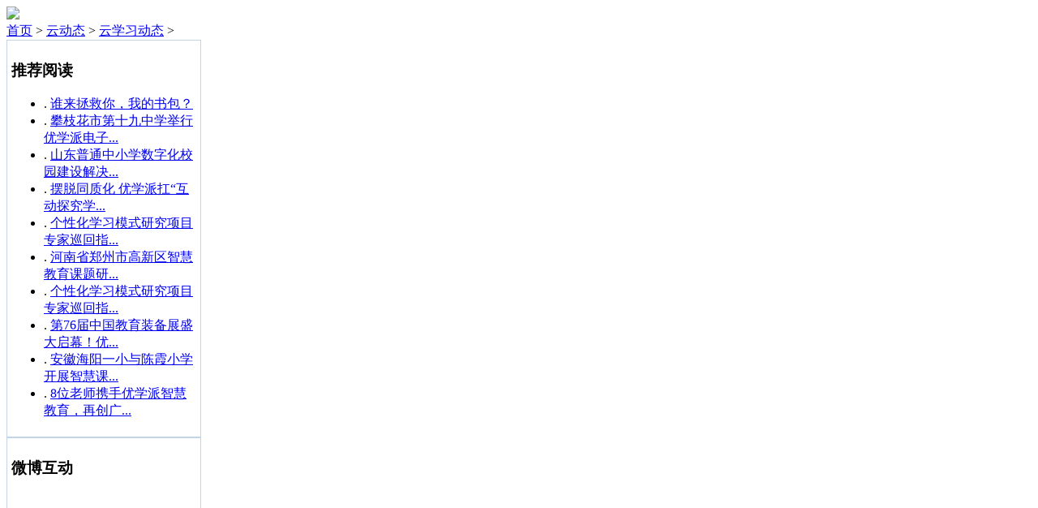

--- FILE ---
content_type: text/html; charset=utf-8
request_url: https://news.anoah.com/index.php?m=content&c=index&a=show&catid=20&id=35
body_size: 5647
content:
<!DOCTYPE html>
<html>
<head>
<meta property="qc:admins" content="114060575461671063757" />
<meta http-equiv="Content-Type" content="text/html; charset=utf-8" />
<meta http-equiv="X-UA-Compatible" content="IE=7" />
<meta name="viewport" content="initial-scale=1.0, maximum-scale=2.0, minimum-scale=1.0, user-scalable=no, width=device-width">
<title>诺亚舟推“云学习”技术平台及其应用终端优学派 - 云学习动态 - 诺亚舟云学习</title>
<meta name="keywords" content="诺亚舟,云学习">
<meta name="description" content="　">
<link href="http://php.com/statics/css/noah/reset.css" rel="stylesheet" type="text/css" />
<link href="http://php.com/statics/css/noah/noah.css" rel="stylesheet" type="text/css" />
<link href="http://php.com/statics/css/nivo-slider.css" rel="stylesheet" type="text/css" />
<link href="http://php.com/statics/css/global_head.css" rel="stylesheet" type="text/css" />
<script type="text/javascript" src="http://php.com/statics/js/jquery.min.js"></script>
<script type="text/javascript" src="http://php.com/statics/js/jquery.sGallery.js"></script>
<script type="text/javascript" src="http://php.com/statics/js/search_common.js"></script>
<script type="text/javascript" src="http://php.com/statics/js/global_head.js"></script>
<script type="text/javascript">

  var _gaq = _gaq || [];
  _gaq.push(['_setAccount', 'UA-26667278-1']);
  _gaq.push(['_trackPageview']);

  (function() {
    var ga = document.createElement('script'); ga.type = 'text/javascript'; ga.async = true;
    ga.src = ('https:' == document.location.protocol ? ' https://ssl' : ' http://www') + '.google-analytics.com/ga.js';
    var s = document.getElementsByTagName('script')[0]; s.parentNode.insertBefore(ga, s);
  })();

</script>
<style type="text/css">
     .main{background:#fff}
</style>
</head>
<body>
<div id="site-nav-wraper" style="display: none;">
<？php $callback = urlencode('http://'. $_SERVER['HTTP_HOST'].$_SERVER["REQUEST_URI"]);?>
<script src="http://www.anoah.com/index.php?r=site/navjs&callback=<？php echo $callback;?>"></script>
</div>  <div class="banner"><img src="http://php.com/statics/images/noah/bannar.jpg"/></div>
  <div class="crumbs"><div class="block"><a href="http://www.anoah.com">首页</a><span> > </span><a href="http://news.anoah.com/index.php?m=content&c=index&a=lists&catid=6">云动态</a> > <a href="http://news.anoah.com/index.php?m=content&c=index&a=lists&catid=20">云学习动态</a> >  </div></div>
<div class="main">
 <div class="p_r" style="width:240px;">
    <div class="news_list box" style="border: 1px solid #C3D4E7; padding:5px"">
    	<h3>推荐阅读</h3>
                             <ul class="list lh24 f12">
                				<li>. <a href="http://news.anoah.com/index.php?m=content&c=index&a=show&catid=20&id=111" style=""  class="title" title="谁来拯救你，我的书包？">谁来拯救你，我的书包？</a></li>
								<li>. <a href="http://news.anoah.com/index.php?m=content&c=index&a=show&catid=20&id=336" style=""  class="title" title="攀枝花市第十九中学举行优学派电子书包“云班”教研活动">攀枝花市第十九中学举行优学派电子...</a></li>
								<li>. <a href="http://news.anoah.com/index.php?m=content&c=index&a=show&catid=20&id=151" style=""  class="title" title="山东普通中小学数字化校园建设解决方案研讨会在潍坊召开">山东普通中小学数字化校园建设解决...</a></li>
								<li>. <a href="http://news.anoah.com/index.php?m=content&c=index&a=show&catid=20&id=41" style=""  class="title" title="摆脱同质化 优学派扛“互动探究学习”大旗">摆脱同质化 优学派扛&ldquo;互动探究学...</a></li>
								<li>. <a href="http://news.anoah.com/index.php?m=content&c=index&a=show&catid=20&id=556" style=""  class="title" title="个性化学习模式研究项目专家巡回指导活动—四川片区">个性化学习模式研究项目专家巡回指...</a></li>
								<li>. <a href="http://news.anoah.com/index.php?m=content&c=index&a=show&catid=20&id=519" style=""  class="title" title="河南省郑州市高新区智慧教育课题研讨会圆满落幕">河南省郑州市高新区智慧教育课题研...</a></li>
								<li>. <a href="http://news.anoah.com/index.php?m=content&c=index&a=show&catid=20&id=570" style=""  class="title" title="个性化学习模式研究项目专家巡回指导活动—河南片区">个性化学习模式研究项目专家巡回指...</a></li>
								<li>. <a href="http://news.anoah.com/index.php?m=content&c=index&a=show&catid=20&id=606" style=""  class="title" title="第76届中国教育装备展盛大启幕！优学派智慧教育备受关注">第76届中国教育装备展盛大启幕！优...</a></li>
								<li>. <a href="http://news.anoah.com/index.php?m=content&c=index&a=show&catid=20&id=601" style=""  class="title" title="安徽海阳一小与陈霞小学开展智慧课堂点对点培训活动">安徽海阳一小与陈霞小学开展智慧课...</a></li>
								<li>. <a href="http://news.anoah.com/index.php?m=content&c=index&a=show&catid=20&id=565" style=""  class="title" title="8位老师携手优学派智慧教育，再创广西课例比赛佳绩！">8位老师携手优学派智慧教育，再创广...</a></li>
				                 </ul>
      </div>

<div class="blank"></div>
<div class="blank"></div>
<div class="box" style="border: 1px solid #C3D4E7; padding:5px">
	<h3>微博互动</3>
<div style="width:auto; overflow:hidden">
		<iframe width="240" height="450" class="share_self"  frameborder="0" scrolling="no" src="http://widget.weibo.com/weiboshow/index.php?width=240&height=450&fansRow=2&ptype=1&speed=100&skin=5&isTitle=0&noborder=0&isWeibo=1&isFans=0&uid=2256579844&verifier=cc31d438"></iframe>
	</div>
</div>



        <div class="box"><script language="javascript" src="https://news.anoah.com/index.php?m=poster&c=index&a=show_poster&id=11"></script></div>
        
        <div class="box none">
            <h5 class="title-2">频道总排行</h5>
            <ul class="content digg">
												<li><a href="http://news.anoah.com/index.php?m=content&c=index&a=show&catid=20&id=112" target="_blank" title="诺亚舟首发“电子书包”企业标准，优学派U6支持标准内容">诺亚舟首发&ldquo;电子书</a></li>
									<li><a href="http://news.anoah.com/index.php?m=content&c=index&a=show&catid=20&id=634" target="_blank" title="2019年度“一师一优课、 一课一名师”活动部级“优课”名单">2019年度&ldquo;一师一优</a></li>
									<li><a href="http://news.anoah.com/index.php?m=content&c=index&a=show&catid=20&id=624" target="_blank" title="燃！10个一等奖，2个二等奖，优学派智慧教育参加央馆盛会">燃！10个一等奖，2</a></li>
									<li><a href="http://news.anoah.com/index.php?m=content&c=index&a=show&catid=20&id=626" target="_blank" title="贵州省六盘水市2019年智慧课堂教学经验交流活动">贵州省六盘水市2019</a></li>
									<li><a href="http://news.anoah.com/index.php?m=content&c=index&a=show&catid=20&id=627" target="_blank" title="优学派智慧教育助力陕西教育信息化创新公益行">优学派智慧教育助力</a></li>
									<li><a href="http://news.anoah.com/index.php?m=content&c=index&a=show&catid=20&id=572" target="_blank" title="浙江省绍兴市上虞区小学智慧课堂观摩活动侧记">浙江省绍兴市上虞区</a></li>
									<li><a href="http://news.anoah.com/index.php?m=content&c=index&a=show&catid=20&id=625" target="_blank" title="第十九届中国教育信息化应用成果展示交流活动">第十九届中国教育信</a></li>
									<li><a href="http://news.anoah.com/index.php?m=content&c=index&a=show&catid=20&id=632" target="_blank" title="四川教育电视台、 优学天下合作签约仪式顺利举行">四川教育电视台、 </a></li>
									<li><a href="http://news.anoah.com/index.php?m=content&c=index&a=show&catid=20&id=615" target="_blank" title="2019年咸宁市通城县“智慧课堂”观摩研讨会活动">2019年咸宁市通城县</a></li>
									<li><a href="http://news.anoah.com/index.php?m=content&c=index&a=show&catid=20&id=629" target="_blank" title="优学派智慧教育精彩亮相2019年深圳第二届国际教育装备博览">优学派智慧教育精彩</a></li>
							            </ul>
        </div>

      <div class="none">
              <iframe src="https://news.anoah.com/index.php?m=comment&c=index&a=init&commentid=content_20-35-1&iframe=1" width="100%" height="100%" id="comment_iframe" frameborder="0" scrolling="no"></iframe>
      </div>
      <div class="box none">
        		<h5>评论排行</h5>
				             	<ul class="content list blue f14 row-2">
				                </ul>
				        </div>
          </div>
<div class="col-auto" style="padding: 0 20px 0 0;">
        <div id="Article" style="padding: 0 20px 0 0; line-height: 2;">
        	<h1>诺亚舟推“云学习”技术平台及其应用终端优学派</h1>
			<div class="content">
				<p>
	　【赛迪网讯】6月15日，诺亚舟正式推出 &ldquo;云学习&rdquo;技术平台及其首个应用终端优学派。云学习平台作为&lsquo;云端&rsquo;资源网络，全球开放、社会共建、协作共享，运用知识工程、学习理论、语义网络、信息技 术等，将一个个知识宝库以超维度组合知识节点方式形成各种学习服务模型，组件化架构&lsquo;知识云&rsquo;。云终端学习机通过&lsquo;云引擎&rsquo;强大的&lsquo;云动力&rsquo;，以随时随 地、即需即学的方式实现对知识云的互动探究学习。</p>
<p>
	　　自由、共享的思想，伴随着互联网的诞生而产生。但至今没有任何一种形式，能够像当今的&ldquo;云计算&rdquo;具备如此巨大的震撼力。这种震撼力，在相当大的 程度上，来自计算机与网络技术本身在现代社会中的天然影响力，在它的承载与映照下，集中共享的思想与模式，才显得尤为光辉耀目。</p>
<p>
	　　&ldquo;云&rdquo;的思想核心，就是资源的集中共享: 将所有资源集中在一个先进的平台上，使资源在统一平台的统一管理调配下，具备最大的灵活性和利用效率，最终以服务的形式提供给用户。这就是&ldquo;云&rdquo;的本质， 不论它被用于计算、教育，抑或用于管理。只是，一种思想或者技术能否达到最大影响力，其载体十分重要，甚至在很大程度上，载体具有决定性的力量。</p>
<p>
	　　云学习可以突破时间、空间、资源限制，以学习者为中心构建学习生态圈，圈里学习资源共建共享、交互协作，以学习需求为导向，对全球知识宝库可随 时随地的&ldquo;即需即学&rdquo;。在发布会现场，中国工程院院士，著名互联网专家倪光南先生对云学习技术平台给予了极高的评价：&ldquo;云学习是一种依托互联网的高度智 能、互动探究的学习模式，是实现海量用户对海量知识进行更个性、更快、更精准应用的新型互动学习服务。它是能代表方向的，具有革命意义和影响力的技术和思 想。&rdquo;</p>
<p>
	　　&ldquo;云学习技术平台是以学习者为中心，联合教育者、开发者、企业用户通过移动互联网及移动终端而打造，集&lsquo;互动学习系统&rsquo;、&lsquo;课程开发系统&rsquo;、 &lsquo;学习组件开发系统&rsquo;、&lsquo;网站开发系统&rsquo;于一体的动态知识互动共享应用平台。&rdquo;云学习的总设计师诺亚舟高级副总裁郑炜先生在活动现场对云学习技术平台做了 系统的阐释</p>
		</div>
			<div id="pages" class="text-c"></div>
      </div>
      <div class="bk10"></div>
      <div class="Article-Tool">
          分享到：
		  <img src="http://v.t.qq.com/share/images/s/weiboicon16.png" style="padding-bottom:3px;" onclick="postToWb();" class="cu" title="分享到腾讯微博"/><script type="text/javascript">
	function postToWb(){
		var _t = encodeURI(document.title);
		var _url = encodeURIComponent(document.location);
		var _appkey = encodeURI("cba3558104094dbaa4148d8caa436a0b");
		var _pic = encodeURI('');
		var _site = '';
		var _u = 'http://v.t.qq.com/share/share.php?url='+_url+'&appkey='+_appkey+'&site='+_site+'&pic='+_pic+'&title='+_t;
		window.open( _u,'', 'width=700, height=680, top=0, left=0, toolbar=no, menubar=no, scrollbars=no, location=yes, resizable=no, status=no' );
	}
</script>
          <script type="text/javascript">document.write('<a href="http://v.t.sina.com.cn/share/share.php?url='+encodeURIComponent(location.href)+'&appkey=3172366919&title='+encodeURIComponent('诺亚舟推“云学习”技术平台及其应用终端优学派')+'" title="分享到新浪微博" class="t1" target="_blank">&nbsp;</a>');</script>
		  <script type="text/javascript">document.write('<a href="http://www.douban.com/recommend/?url='+encodeURIComponent(location.href)+'&title='+encodeURIComponent('诺亚舟推“云学习”技术平台及其应用终端优学派')+'" title="分享到豆瓣" class="t2" target="_blank">&nbsp;</a>');</script>
		  <script type="text/javascript">document.write('<a href="http://share.renren.com/share/buttonshare.do?link='+encodeURIComponent(location.href)+'&title='+encodeURIComponent('诺亚舟推“云学习”技术平台及其应用终端优学派')+'" title="分享到人人" class="t3" target="_blank">&nbsp;</a>');</script>
		  <script type="text/javascript">document.write('<a href="http://www.kaixin001.com/repaste/share.php?rtitle='+encodeURIComponent('诺亚舟推“云学习”技术平台及其应用终端优学派')+'&rurl='+encodeURIComponent(location.href)+'&rcontent=" title="分享到开心网" class="t4" target="_blank">&nbsp;</a>');</script>
		  <script type="text/javascript">document.write('<a href="http://sns.qzone.qq.com/cgi-bin/qzshare/cgi_qzshare_onekey?url='+encodeURIComponent(location.href)+'" title="分享到QQ空间" class="t5" target="_blank">&nbsp;</a>');</script>
	  </div>
   
</div>
</div>
<script type="text/javascript">
$(function(){
	startmarquee('announ',22,1,500,3000);
})


<!--
	function show_ajax(obj) {
		var keywords = $(obj).text();
		var offset = $(obj).offset();
		var jsonitem = '';
		$.getJSON("https://news.anoah.com/index.php?m=content&c=index&a=json_list&type=keyword&modelid=1&id=35&keywords="+encodeURIComponent(keywords),
				function(data){
				var j = 1;
				var string = "<div class='point key-float'><div style='position:relative'><div class='arro'></div>";
				string += "<a href='JavaScript:;' onclick='$(this).parent().parent().remove();' hidefocus='true' class='close'><span>关闭</span></a><div class='contents f12'>";
				if(data!=0) {
				  $.each(data, function(i,item){
					j = i+1;
					jsonitem += "<a href='"+item.url+"' target='_blank'>"+j+"、"+item.title+"</a><BR>";
					
				  });
					string += jsonitem;
				} else {
					string += '没有找到相关的信息！';
				}
					string += "</div><span class='o1'></span><span class='o2'></span><span class='o3'></span><span class='o4'></span></div></div>";		
					$(obj).after(string);
					$('.key-float').mouseover(
						function (){
							$(this).siblings().css({"z-index":0})
							$(this).css({"z-index":1001});
						}
					)
					$(obj).next().css({ "left": +offset.left-100, "top": +offset.top+$(obj).height()+12});
				});
	}

$(function(){
  $('#Article .content img').LoadImage(true, 660, 660,'http://php.com/statics/images/s_nopic.gif');    
})
//-->
</script>

<script language="JavaScript" src="https://news.anoah.com/api.php?op=count&id=35&modelid=1"></script>
<div class="bk10"></div>
<script src="https://www.anoah.com/index.php?r=site/footerjs"></script>
<script type="text/javascript">
$(function(){
	$(".picbig").each(function(i){
		var cur = $(this).find('.img-wrap').eq(0);
		var w = cur.width();
		var h = cur.height();
	   $(this).find('.img-wrap img').LoadImage(true, w, h,'http://php.com/statics/images/s_nopic.gif');
	});
})
</script>
</body>
</html>


--- FILE ---
content_type: text/html; charset=utf-8
request_url: https://news.anoah.com/api.php?op=count&id=35&modelid=1
body_size: 3
content:
$('#todaydowns').html('1');$('#weekdowns').html('1');$('#monthdowns').html('4');$('#hits').html('364');

--- FILE ---
content_type: text/html; charset=utf-8
request_url: https://www.anoah.com/index.php?r=site/footerjs
body_size: 1225
content:
document.write('<div class="footer footerzlh0326">	<div class="wall fl">		<div class="w960 cnt rel">			<p>				<a href="https://news.anoah.com/index.php?m=content&c=index&a=show&catid=29&id=52" target="_blank">关于优学派智慧课堂</a>				<a href="javascript:void(0);">问题反馈</a>				<a href="https://news.anoah.com/index.php?m=content&c=index&a=lists&catid=3" target="_blank">联系我们</a>				<a href="https://news.anoah.com/index.php?m=content&c=index&a=lists&catid=4" target="_blank">版权说明</a>			</p>			<p>Copyright &copy; 2009-2026 <a href="javascript:void(0);">anoah.com</a>. All rights reserved.					<p>					<a href="https://beian.miit.gov.cn/state/outPortal/loginPortal.action" rel="noreferrer" target="_blank">蜀ICP备13026056号-1</a>					<a style="margin-left: 20px;" href="https://www.beian.gov.cn/portal/registerSystemInfo?recordcode=51019002002183&token=4f56076d-ba56-433b-9ca9-3929db5478f0" rel="noreferrer" target="_blank">						<img style="position: static;width: 14px;height: 16px;vertical-align: sub;margin-right:5px" src="https://www.anoah.com/site/images/icon-police.png" alt="" /><span>蜀公网安备 51019002002183号</span>					</a>				</p>			</p>			<img src="https://www.anoah.com/site/images/validator.gif" alt="" />		</div>	</div></div><style>    .footerzlh0326 .wall{width:100%;}    .footerzlh0326 .fl{float:left;}    .footerzlh0326 .w960{width:960px;}    .footerzlh0326 .cnt{margin: 0 auto;}    .footerzlh0326 .rel{position:relative;}	.footerzlh0326>div{height:80px;border-top:1px solid #EAEAEA;padding-top:20px;}    .footerzlh0326 p{font:normal 12px "宋体";color:#8F8F8F;text-align:center;line-height:26px;text-indent:-11em;}    .footerzlh0326 p a{color:#8F8F8F;}    .footerzlh0326 p a:hover{text-decoration:underline;}    .footerzlh0326 img{position:absolute;display:inline-block;background:#EFEFEF;width:128px;height:48px;top:0px;right:200px;}</style>');var _bdhmProtocol = (("https:" == document.location.protocol) ? " https://" : " https://");document.write("<div style=\"display:none;\">");document.write(unescape("%3Cscript src='" + _bdhmProtocol + "hm.baidu.com/h.js%3F9f5a18df6da91ec7f0ee7b1d6fe05304' type='text/javascript'%3E%3C/script%3E"));document.write("</div>");

--- FILE ---
content_type: text/html; charset=utf-8
request_url: https://news.anoah.com/index.php?m=comment&c=index&a=init&commentid=content_20-35-1&iframe=1
body_size: 1845
content:
<!DOCTYPE html PUBLIC "-//W3C//DTD XHTML 1.0 Transitional//EN" "http://www.w3.org/TR/xhtml1/DTD/xhtml1-transitional.dtd">
<html xmlns="http://www.w3.org/1999/xhtml">
<head>
<meta http-equiv="Content-Type" content="text/html; charset=utf-8" />
<meta http-equiv="X-UA-Compatible" content="IE=7" />
<title>诺亚舟云学习</title>
<meta name="keywords" content="诺亚舟云学习\诺亚舟电子教育新闻\云教育标准制定专家">
<meta name="description" content="中国领先的云教育专业研发机构，中国电子教育发展部战略合作伙伴。">
<link href="http://php.com/statics/css/reset.css" rel="stylesheet" type="text/css" />
<link href="http://php.com/statics/css/default_blue.css" rel="stylesheet" type="text/css" />
<script language="javascript" type="text/javascript" src="http://php.com/statics/js/jquery.min.js"></script>
<script language="javascript" type="text/javascript" src="http://php.com/statics/js/jquery.sgallery.js"></script>
<style>
body{background:none;}
</style>
</head>
<body onload="iframe_height()">
<div id="bodyheight">
<form action="https://news.anoah.com/index.php?m=comment&c=index&a=post&commentid=content_20-35-1" method="post" onsubmit="return on_submit()">
<input type="hidden" name="title" value="%E8%AF%BA%E4%BA%9A%E8%88%9F%E6%8E%A8%E2%80%9C%E4%BA%91%E5%AD%A6%E4%B9%A0%E2%80%9D%E6%8A%80%E6%9C%AF%E5%B9%B3%E5%8F%B0%E5%8F%8A%E5%85%B6%E5%BA%94%E7%94%A8%E7%BB%88%E7%AB%AF%E4%BC%98%E5%AD%A6%E6%B4%BE">
<input type="hidden" name="url" value="http%3A%2F%2Fnews.anoah.com%2Findex.php%3Fm%3Dcontent%26c%3Dindex%26a%3Dshow%26catid%3D20%26id%3D35">
      <div class="comment-form">
      	<h5><strong>我来说两句</strong><span class="fn rt blue">已有<font color="#FF0000">0</font>条评论，<a href="https://news.anoah.com/index.php?m=comment&c=index&a=init&commentid=content_20-35-1" target="_blank">点击全部查看</a></span></h5>
        <div class="posn">我的态度：<input type="radio" name="direction" value="1" /> <img src="http://php.com/statics/images/icon/zheng.png" /> <input type="radio" name="direction" value="2" /> <img src="http://php.com/statics/images/icon/fan.png" /> <input type="radio" name="direction" value="3"  /> <img src="http://php.com/statics/images/icon/zhong.png" />
</div>
        <textarea rows="8" cols="80" name="content"></textarea><br>
		        <div class="btn"><input type="submit" value="发表评论" /></div>&nbsp;&nbsp;&nbsp;&nbsp;<a href="https://news.anoah.com/index.php?m=member&c=index&a=login&forward=http%3A%2F%2Fnews.anoah.com%2Findex.php%3Fm%3Dcontent%26c%3Dindex%26a%3Dshow%26catid%3D20%26id%3D35" target="_top" class="blue">登录</a><span> | </span><a href="https://news.anoah.com/index.php?m=member&c=index&a=register" class="blue"  target="_top">注册</a> <span style="color:red">需要登陆才可发布评论</span>      </div>  
</form>   
 <div class="bk10"></div>
<script type="text/javascript">
function support(id, commentid) {
	$.getJSON('https://news.anoah.com/index.php?m=comment&c=index&a=support&format=jsonp&commentid='+commentid+'&id='+id+'&callback=?', function(data){
		if(data.status == 1) {
			$('#support_'+id).html(parseInt($('#support_'+id).html())+1);
		} else {
			alert(data.msg);
		}
	});
}

function reply(id,commentid) {
	var str = '<form action="https://news.anoah.com/index.php?m=comment&c=index&a=post&commentid='+commentid+'&id='+id+'" method="post" onsubmit="return on_submit()"><textarea rows="10" style="width:100%" name="content"></textarea>  <div class="btn"><input type="submit" value="发表评论" /></div>&nbsp;&nbsp;&nbsp;&nbsp;<a href="https://news.anoah.com/index.php?m=member&c=index&a=login&forward=http%3A%2F%2Fnews.anoah.com%2Findex.php%3Fm%3Dcontent%26c%3Dindex%26a%3Dshow%26catid%3D20%26id%3D35" class="blue" target="_top">登录</a> | <a href="https://news.anoah.com/index.php?m=member&c=index&a=register" class="blue" target="_top">注册</a>  <span style="color:red">需要登陆才可发布评论</span></form>';
	$('#reply_'+id).html(str).toggle();
	iframe_height();
}

function hide_code() {
	if ($('#yzmText').data('hide')==0) {
		$('#yzm').hide();
	}
}
function on_submit() {
			var res = 1;
		if(res != 1) {
		alert('验证码错误');
		return false;
	} else {
		iframe_height(200);
		$('#bodyheight').hide();
		$('#loading').show();
		return true;
	}
}
function iframe_height(height) {
	if (!height) {
		var height = document.getElementById('bodyheight').scrollHeight;
	}
	$('#top_src').attr('src', "http://news.anoah.com/js.html?"+height+'|'+0);
}



</script>
</div>
<iframe width='0' id='top_src' height='0' src=''></iframe>
<div class="hidden text-c" id="loading">
<img src="http://php.com/statics/images/msg_img/loading.gif" /> 正在提交中...
</div>
</body>
</html>